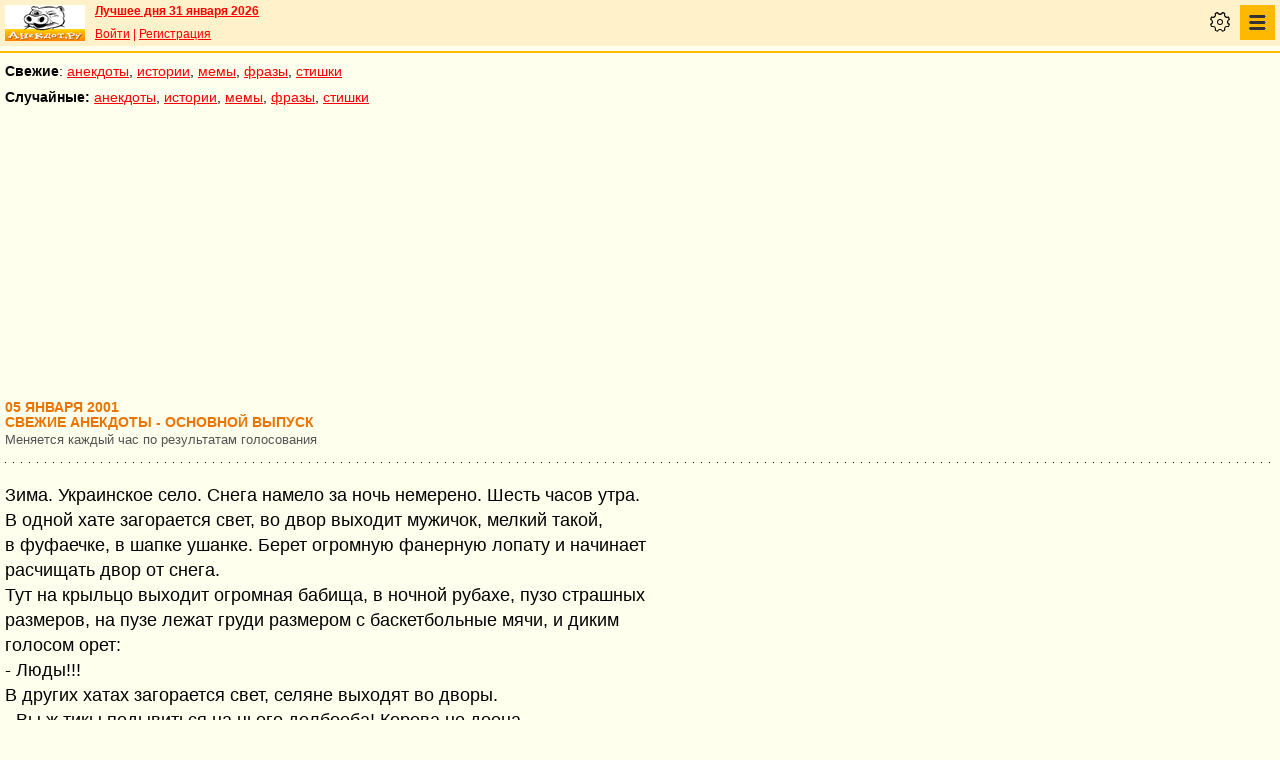

--- FILE ---
content_type: text/html; charset=UTF-8
request_url: https://pda.anekdot.ru/an/an0101/j010105;100.html
body_size: 11041
content:
<!DOCTYPE html>
<html lang="ru">
<head>
<meta http-equiv="Content-Type" content="text/html; charset=utf-8">
<meta name="viewport" content="width=device-width">
<link rel="icon" type="image/png" href="/favicon-144x144.png">
<title>анекдоты свежие :: 05 января 2001</title><meta name="keywords" content="анекдоты свежие"><meta name="description" content="анекдоты свежие. Голосование, поиск, тематические подборки. Aнекдоты от Димы Вернера. 05 января 2001"><link rel="canonical" href="https://www.anekdot.ru/an/an0101/j010105;100.html"><link href="/skin/s_skin_2.css?376" rel="stylesheet" type="text/css">
<link rel="alternate" type="application/rss+xml" title="Лучшие за день: анекдот, история и фраза" href="/rss/export20.xml">
<link rel="search" type="application/opensearchdescription+xml" title="Поиск анекдотов" href="/opensearch.xml">
<link rel="image_src" href="https://www.anekdot.ru/i/logo.png">
<meta property="og:image" content="https://www.anekdot.ru/i/logo.png">
<link rel="alternate" type="application/rss+xml" title="Свежая десятка смешных анекдотов" href="/rss/export_j.xml"><script src="/js/s_main.js?376" async></script>
<script src="https://yandex.ru/ads/system/header-bidding.js" async></script>
<script>window.yaContextCb = window.yaContextCb || []</script>
<script src="https://yandex.ru/ads/system/context.js" async></script>
<script src="https://content.adriver.ru/AdRiverFPS.js" async></script>
<script async src="https://cdn.skcrtxr.com/roxot-wrapper/js/roxot-manager.js?pid=33925d96-3dd7-41ce-9740-152a7d952ceb"></script><script>
const adfoxBiddersMap={myTarget:"763128",betweenDigital:"793538",adriver:"776589",otm:"1460822",getintent:"958501",buzzoola:"769160",relap:"958503",segmento:"1458193",sape:"1697231",mediasniper:"2297743",mediatoday:"2365797",roxot:"2723510",gnezdo:"2930570","adfox_yandex_adplay-adv":"3294122",link:"3389346",ohmybid:"3434190"};adUnits=[{code:"adfox_mob1",sizes:[[300,250],[300,300],[336,280]],bids:[{"bidder":"adfox_yandex_adplay-adv","params":{"p1":"dgzbj","p2":"jbzl"}},{bidder:"sape",params:{placementId: 821035}},{bidder:"myTarget",params:{placementId:244011}},{bidder:"betweenDigital",params:{placementId:2505753}},{bidder:"adriver",params:{placementId:"20:anekdot_300x250mob_top",additional:{"ext":{"query":"custom=10=20&cid="+localStorage.getItem('adrcid')}}}},{bidder:"otm",params:{placementId:"891"}},{bidder:"getintent",params:{placementId:"134_anekdot.ru_mobile_adfox_mob1_300x250"}},{bidder:"buzzoola",params:{placementId:1220273}},{bidder:"relap",params:{placementId:"t4KCb06PvUe9gICA"}},{bidder:"segmento",params:{placementId:190}},{bidder:"mediasniper",params:{placementId:3442}},{bidder:"mediatoday",params:{placementId: 9634}},{bidder:"gnezdo",params:{placementId:"353021"}},{bidder:"roxot",params:{placementId:"48050499-2d83-4b62-a706-acabcdcf27d0"},sendTargetRef: true},{bidder:"link",params:{placementId:"006a772e5a66cba20d75232f6c6665a0"}},{bidder:"ohmybid",params:{placementId:"5KzYjcTe9vCZUiUw"}}]},{code:"adfox_163767452489958716",sizes:[[300,250],[300,300],[336,280]],bids:[{bidder:"sape",params:{placementId: 864358}},{bidder:"myTarget",params:{placementId: 1428667}},{bidder:"mediasniper",params:{placementId:3446}},{bidder:"mediatoday",params:{placementId: 9889}},{bidder:"gnezdo",params:{placementId:"353025"}},{bidder:"roxot",params:{placementId:"57ff4f05-af21-4152-9010-9fcf727d5b57}"},sendTargetRef: true}]},{code:"adfox_mob2",sizes:[[300,250],[300,300],[336,280]],bids:[{bidder:"sape",params:{placementId: 821036}},{bidder:"myTarget",params:{placementId:244013}},{bidder:"betweenDigital",params:{placementId:2505767}},{bidder:"adriver",params:{placementId:"20:anekdot_300x250mob_mid",additional:{"ext":{"query":"custom=10=20&cid="+localStorage.getItem('adrcid')}}}},{bidder:"otm",params:{placementId:"892"}},{bidder:"getintent",params:{placementId:"134_anekdot.ru_mobile_adfox_mob2_300x250"}},{bidder:"buzzoola",params:{placementId:1220274}},{bidder:"relap",params:{placementId:"5NPTBybn5hzmtLS0"}},{bidder:"segmento",params:{placementId:191}},{bidder:"mediasniper",params:{placementId:3443}},{bidder:"mediatoday",params:{placementId: 9635}},{bidder:"gnezdo",params:{placementId:"353022"}},{bidder:"roxot",params:{placementId:"7d3ee71c-f138-454c-a8e6-572a791cdaa4"},sendTargetRef: true},{bidder:"link",params:{placementId:"fc571fe61523a9ef45feb9fa4f9b144a"}},{bidder:"ohmybid",params:{placementId:"i3t5LyJ6L7fzBzhE"}}]},{code:"adfox_mob3",sizes:[[300,250],[300,300],[336,280]],bids:[{bidder:"sape",params:{placementId: 821037}},{bidder:"myTarget",params:{placementId:244015}},{bidder:"betweenDigital",params:{placementId:2505771}},{bidder:"otm",params:{placementId:"893"}},{bidder:"getintent",params:{placementId:"134_anekdot.ru_mobile_adfox_mob3_300x250"}},{bidder:"buzzoola",params:{placementId:1220275}},{bidder:"relap",params:{placementId:"-wT7WJhYhJ5kPQUF"}},{bidder:"segmento",params:{placementId:192}},{bidder:"mediasniper",params:{placementId:3444}},{bidder:"gnezdo",params:{placementId:"353023"}},{bidder:"roxot",params:{placementId:"9911739b-d197-43a5-9649-c96550de466a"},sendTargetRef: true},{bidder:"link",params:{placementId:"2547e3cf3cc190ee6c8c21ed89f70fd6"}},{bidder:"ohmybid",params:{placementId:"fJLxfmaYR810yceC"}}]},{code:"adfox_mob4",sizes:[[300,250],[300,300],[336,280]],bids:[{bidder:"sape",params:{placementId: 821038}},{bidder:"myTarget",params:{placementId:244020}},{bidder:"betweenDigital",params:{placementId:2505772}},{bidder:"otm",params:{placementId:"894"}},{bidder:"getintent",params:{placementId:"134_anekdot.ru_mobile_adfox_mob4_300x250"}},{bidder:"buzzoola",params:{placementId:1220276}},{bidder:"relap",params:{placementId:"NMs0FdUVRF6kirCw"}},{bidder:"segmento",params:{placementId:193}},{bidder:"gnezdo",params:{placementId:"353024"}},{bidder:"roxot",params:{placementId:"f000369a-85e3-4965-ad1b-a5d43ed71354"},sendTargetRef: true},{bidder:"link",params:{placementId:"e87b9b5261afffcab4605e94104ff52b"}},{bidder:"ohmybid",params:{placementId:"RrGCNGD0N2A5Nu4F"}}]}];var userTimeout=1200;window.YaHeaderBiddingSettings={biddersMap:adfoxBiddersMap,adUnits:adUnits,timeout:userTimeout};
</script></head>
<body>
<div class="a_abs">
<div id="Rambler-counter"></div>
<script>
new Image().src="//counter.yadro.ru/hit?r"+
escape(document.referrer)+((typeof(screen)=="undefined")?"":
";s"+screen.width+"*"+screen.height+"*"+(screen.colorDepth?
screen.colorDepth:screen.pixelDepth))+";u"+escape(document.URL)+
";h"+escape(document.title.substring(0,150))+
";"+Math.random();
var _top100q=_top100q || [];
_top100q.push(["setAccount","1376"]);
_top100q.push(["trackPageviewByLogo",document.getElementById("Rambler-counter")]);
(function(){
var pa=document.createElement("script");
pa.type="text/javascript";
pa.async=true;
pa.src=("https:"==document.location.protocol ? "https:":"http:")+"//st.top100.ru/top100/top100.js";
var s=document.getElementsByTagName("script")[0];
s.parentNode.insertBefore(pa,s);
})();
</script>
<img src="//top-fwz1.mail.ru/counter?id=7;js=na" height="1" width="1" alt="">
<script>
(function(i,s,o,g,r,a,m){i["GoogleAnalyticsObject"]=r;i[r]=i[r]||function(){
(i[r].q=i[r].q||[]).push(arguments)},i[r].l=1*new Date();a=s.createElement(o),
m=s.getElementsByTagName(o)[0];a.async=1;a.src=g;m.parentNode.insertBefore(a,m)
})(window,document,"script","https://www.google-analytics.com/analytics.js","ga");
ga("create","UA-93084919-1","auto");
ga("send","pageview");
</script>
<script>
(function(d, w, c){ (w[c] = w[c] || []).push(function(){try{ w.yaCounter49813411=new Ya.Metrika2({id:49813411,clickmap:true,trackLinks:true,accurateTrackBounce:true});} catch(e){}}); var n=d.getElementsByTagName("script")[0],s=d.createElement("script"),f=function(){n.parentNode.insertBefore(s,n);}; s.type="text/javascript";s.async=true;s.src="https://mc.yandex.ru/metrika/tag.js"; if(w.opera=="[object Opera]"){d.addEventListener("DOMContentLoaded",f,false);}else{f();}})(document, window, "yandex_metrika_callbacks2");
</script>
<noscript><div><img src="https://mc.yandex.ru/watch/49813411" style="position:absolute;left:-9999px;" alt=""></div></noscript>
</div><div class="wrapper">    <header class="header"><div class="top-line-mob">
    <div class="mob-left"><a href="https://www.anekdot.ru/" class="a-sprite mob-logo" title="Анекдоты из России"></a></div>
    <div class="mob-right">
        <div class="bold a_mb10"><a href="https://www.anekdot.ru/an/an0131/jxbtracoenN260131;50.html">Лучшее дня 31 января 2026</a></div>
        <a href="https://gb.anekdot.ru/login/">Войти</a> | <a href="https://gb.anekdot.ru/register/">Регистрация</a><div class="mob-settings" onclick><div class="icon"></div></div>
<nav class="mob-nav" onclick>
<div class="icon"></div>
<ul class="menu">
<li><span class="first sub">Анекдоты</span>
<ul class="second">
<li><a href="/last/anekdot/">основные</a></li>
<li><a href="/best/anekdot/0131/">лучшие прошлых лет</a></li>
<li><a href="/release/anekdot/day/">все новые за день</a></li>
<li><a href="/last/burning/">злободневные</a></li>
<li><a href="/last/non_burning/">без политики</a></li>
<li><a href="/last/good/">приличные</a></li>
<li><a href="/last/anekdot_original/">авторские</a></li>
<li><a href="/release/anekdot/week/">лучшие недели</a></li>
<li><a href="/release/anekdot/month/" title="Самые смешные анекдоты за месяц">лучшие месяца</a></li>
<li><a href="/release/anekdot/year/">лучшие года</a></li>
<li><a href="/author-best/years/?years=anekdot">лучшие 1995-2026</a></li>
<li><a href="/random/anekdot/">случайные</a></li>
<li><a href="/tags/">по темам</a></li>
<li><a href="/ymd/ymd.html?j26">по датам</a></li>
</ul>
</li>
<li><span class="first sub">Истории</span>
<ul class="second">
<li><a href="/last/story/">основные</a></li>
<li><a href="/best/story/0131/">лучшие прошлых лет</a></li>
<li><a href="/release/story/day/">все новые за день</a></li>
<li><a href="/last/funny/">юмористические</a></li>
<li><a href="/last/non_funny/">несмешные</a></li>
<li><a href="/last/story_original/">авторские</a></li>
<li><a href="/random/story/">случайные</a></li>
<li><a href="/release/story/week/">лучшие недели</a></li>
<li><a href="/release/story/month/" title="Самые смешные истории за месяц">лучшие месяца</a></li>
<li><a href="/release/story/year/">лучшие года</a></li>
<li><a href="/author-best/years/?years=story">лучшие 1995-2026</a></li>
<li><a href="/ymd/ymd.html?o26">по датам</a></li>
</ul>
</li>
<li><span class="first sub">Мемы</span>
<ul class="second">
<li><a href="/last/mem/">основные</a></li>
<li><a href="/best/mem/0131/">лучшие прошлых лет</a></li>
<li><a href="/release/mem/day/">все новые за день</a></li>
<li><a href="/last/mem_burning/">злободневные</a></li>
<li><a href="/last/mem_non_burning/">без политики</a></li>
<li><a href="/last/mem_non_erotica/">без эротики</a></li>
<li><a href="/last/mem_video/">видео</a></li>
<li><a href="/last/mem_non_video/">без видео</a></li>
<li><a href="/last/mem_original/">авторские</a></li>
<li><a href="/random/mem/">случайные</a></li>
<li><a href="/release/mem/week/">лучшие недели</a></li>
<li><a href="/release/mem/month/">лучшие месяца</a></li>
<li><a href="/release/mem/year/">лучшие года</a></li>
<li><a href="/author-best/years/?years=mem">лучшие 2019-2026</a></li>
<li><a href="/ymd/ymd.html?n26">по датам</a></li>
</ul>
</li>
<li><span class="first sub">фразы</span>
<ul class="second">
<li><a href="/last/aphorism/">основные</a></li>
<li><a href="/best/aphorism/0131/">лучшие прошлых лет</a></li>
<li><a href="/release/aphorism/day/">все новые за день</a></li>
<li><a href="/random/aphorism/">случайные</a></li>
<li><a href="/release/aphorism/week/">лучшие недели</a></li>
<li><a href="/release/aphorism/month/">лучшие месяца</a></li>
<li><a href="/release/aphorism/year/">лучшие года</a></li>
<li><a href="/author-best/years/?years=aphorism">лучшие 1995-2026</a></li>
<li><a href="/ymd/ymd.html?a26">по датам</a></li>
</ul>
</li>
<li><span class="first sub">Стишки</span>
<ul class="second">
<li><a href="/last/poems/">основные</a></li>
<li><a href="/best/poems/0131/">лучшие прошлых лет</a></li>
<li><a href="/release/poems/day/">все новые за день</a></li>
<li><a href="/random/poems/">случайные</a></li>
<li><a href="/release/poems/week/">лучшие недели</a></li>
<li><a href="/release/poems/month/">лучшие месяца</a></li>
<li><a href="/release/poems/year/">лучшие года</a></li>
<li><a href="/author-best/years/?years=poems">лучшие 1995-2026</a></li>
<li><a href="/ymd/ymd.html?c26">по датам</a></li>
</ul>
</li>
<li><span class="first sub">Карикатуры</span>
<ul class="second">
<li><a href="/random/caricatures/">случайные</a></li>
<li><a href="/ymd/ymd.html?e22">по датам</a></li>
<li><a href="/author-best/years/?years=pics">лучшие 1995-2022</a></li>
</ul>
</li>
<li><span class="first sub">Авторы и рейтинги</span>
<ul class="second">
<li><a href="/static/ratings.html">рейтинги</a></li>
<li><a href="/author-best/rating/">авторские рейтинги</a></li>
<li><a href="/author-best/top10/">авторские десятки</a></li>
<li><a href="/author-best/top100/">авторские сотни</a></li>
<li><a href="/author-best/list/">наши авторы</a></li>
<li><a href="/author-best/">лучшее от авторов</a></li>
<li><a href="/author-best/comments/">комментаторы</a></li>
<li><a href="/konkurs/prizes.html">премии сайта</a></li>
</ul>
</li>
<li><span class="first sub">Прислать текст</span>
<ul class="second">
<li><a href="/upload/anekdot/">анекдот</a></li>
<li><a href="/upload/story/">историю</a></li>
<li><a href="/upload/mem/">мем</a></li>
<li><a href="/upload/aphorism/">фразу</a></li>
<li><a href="/upload/poems/">стишок</a></li>
</ul>
</li>
<li><a class="first" href="/search/">Поиск</a></li>
<li><a class="first" href="https://gb.anekdot.ru/">Гостевые</a></li>
<li><a class="first" href="/static/rss.html">Соцсети и RSS</a></li>
</ul>
</nav>
    </div>
    <div class="cb"></div>
    </div></header><div class="mob-nav-divide"></div>
    <nav class="mob-menu-top">
        <span class="bold">Свежие</span>: <a href="/last/anekdot/">анекдоты</a>, <a href="/last/story/">истории</a>, <a href="/last/mem/">мемы</a>,
        <a href="/last/aphorism/">фразы</a>, <a href="/last/poems/">стишки</a>
    </nav>
    <nav class="mob-menu-top">
        <span class="bold">Случайные:</span> <a href="/random/anekdot/">анекдоты</a>, <a href="/random/story/">истории</a>, <a href="/random/mem/">мемы</a>,
        <a href="/random/aphorism/">фразы</a>, <a href="/random/poems/">стишки</a>
    </nav><div class="block-row a_act"><div class="block-head"><div class="a_mh250 fs0">
<div id="adfox_mob1"></div>
<script>
window.yaContextCb.push(()=>{
Ya.adfoxCode.create({ownerId:254948,containerId:'adfox_mob1',params:{pp:'noj',ps:'cxlp',p2:'fwbj',puid1:''}});
});
</script>
</div></div></div><main class="content">
	<div class="col-left">
<div><div class="topicbox"><div><div class="subdate">05 января 2001</div><h1>Свежие анекдоты - основной выпуск</h1><span class="subtitle">Меняется каждый час по результатам голосования</span></div></div><div class="topicbox" id="8" data-id="-10069969" data-t="j"><div class="text">Зима. Украинское село. Снега намело за ночь немерено. Шесть часов утра.<br>В одной хате загорается свет, во двор выходит мужичок, мелкий такой,<br>в фуфаечке, в шапке ушанке. Берет огромную фанерную лопату и начинает<br>расчищать двор от снега.<br>Тут на крыльцо выходит огромная бабища, в ночной рубахе, пузо страшных<br>размеров, на пузе лежат груди размером с баскетбольные мячи, и диким<br>голосом орет:<br>- Люды!!!<br>В других хатах загорается свет, селяне выходят во дворы.<br>- Вы ж тикы подывиться на цього долбоеба! Корова не доена,<br>  жинка не ебана, а вин, падла, сниг розгриба!</div><div class="tags"><a href="/tags/%D0%A3%D0%BA%D1%80%D0%B0%D0%B8%D0%BD%D0%B0">Украина</a></div><div class="votingbox"><div class="num">8</div><div class="rates" data-id="-10069969" data-r="698;1840;1203;505"></div><div class="btn2"><a href="/id/-10069969/" data-com="0"></a><span class="a_share"></span><a class="auth" href="/authors/?a1=%D0%95%D0%B3%D0%BE%D1%80%20%D0%94%D0%B5%D0%B1%D0%B0%D0%BB%D1%8C%D1%86%D0%B5%D0%B2%D1%81%D0%BA%D0%B8%D0%B9">Егор Дебальцевский</a></div></div></div><div class="topicbox" id="4" data-id="-10069973" data-t="j"><div class="text">Купил мужик мышь для компа оптическую. Круто! В руководстве написано -<br>работает на любой поверхности...<br>Повозил по столу - работает!<br>...по бумаге - работает!!<br>...по линолеуму - работает!!!<br>Что бы еще попробовать?<br>По ЗЕРКАЛУ!!!! - "Обнаружено новое устройство..."</div><div class="votingbox"><div class="num">4</div><div class="rates" data-id="-10069973" data-r="479;1136;758;279"></div><div class="btn2"><a href="/id/-10069973/" data-com="0"></a><span class="a_share"></span><a class="auth" href="/authors/?a1=mika">mika</a></div></div></div><div class="topicbox" id="9" data-id="-10069968" data-t="j"><div class="text">Сын нового русского приходит домой и говорит:<br>- Папа, я хочу быть музыкантом!<br>Папа озадачился, подсуетился, напряг связи.<br>На следующее утро приходит и говорит:<br>- Так, сынуля, завтра приходишь в консерваторию на экзамен. Экзамен<br>  для тебя такой: называешь свою фамилию, берешь самые большие<br>  барабанные палочки и громко бьешь в барабан. Понял?<br>Сынок:<br>- Понял!<br>На следующий день встречает папа сына, а сынок заплаканный идет.<br>"Нувориш" аж присел:<br>- Что, не взяли?!!<br>- Не-ее-т!!<br>- Ты до консерватории дошел?<br>- Да-а-а!<br>- Фамилию назвал?<br>- Да-а-а!<br>- Палочки взял?<br>- Да-а-а!<br>- А в чем тогда облом-то, сынок?<br>- По барабану не попа-а-ал!</div><div class="votingbox"><div class="num">9</div><div class="rates" data-id="-10069968" data-r="311;973;580;269"></div><div class="btn2"><a href="/id/-10069968/" data-com="0"></a><span class="a_share"></span><a class="auth" href="/authors/?a1=%D0%9D%D0%B8%D0%BA%D0%BE%D0%BB%D0%B0%D0%B9">Николай</a></div></div></div><div class="topicbox" id="3" data-id="-10069974" data-t="j"><div class="text">- Внучка, что бы ты хотела получить в подарок?<br>- Противозачаточную таблетку.<br>- Что ты, внучка, зачем тебе?<br>- Бабушка, ну представь, у меня уже 4 куклы, куда мне 5?</div><div class="votingbox"><div class="num">3</div><div class="rates" data-id="-10069974" data-r="271;822;497;226"></div><div class="btn2"><a href="/id/-10069974/" data-com="0"></a><span class="a_share"></span><a class="auth" href="/authors/?a1=Maxim">Maxim</a></div></div></div><div class="topicbox" id="5" data-id="-10069972" data-t="j"><div class="text">Семья смотрит телевизор.<br>Диктор объявляет:<br>- Есть народная примета, как встретишь новое столетие, так его и проживешь.<br>Сын:<br>- Вот здорово! Сто лет подряд конфеты, мороженое, игрушки - классно!<br>Папа, жене на ушко:<br>- А мы с тобой будем тра..ся, тра..ся, тра..ся...<br>Дед:<br>- И нахрена мне еще сто лет этого радикулита?</div><div class="tags"><a href="/tags/%D0%BF%D1%80%D0%B8%D0%BC%D0%B5%D1%82%D1%8B">приметы</a></div><div class="votingbox"><div class="num">5</div><div class="rates" data-id="-10069972" data-r="161;759;406;245"></div><div class="btn2"><a href="/id/-10069972/" data-com="0"></a><span class="a_share"></span><a class="auth" href="/authors/?a1=%28C%29%20%D0%A0%D0%BE%D0%B1%D0%B8%D0%BD%D0%B7%D0%BE%D0%BD%20%D0%9E%D0%B4%D0%95c%D1%81%D0%BA%D0%B8%D0%B9">(C) Робинзон ОдЕcский</a></div></div></div><div class="topicbox" id="10" data-id="-10069967" data-t="j"><div class="text">Однажды одинокая женщина Анна Сергеевна встретила одинокого мужчину<br>Николая Васильевича. Они не виделись двадцать лет.<br>- Как дела? - спросила А.С.<br>- Да вот все один. Так вроде ничего, только женской руки не хватает.<br>  У меня, как видишь, обе мужские, - грустно пошутил Н.В.<br>- А вот у меня в хозяйстве как раз не хватает мужской руки. У меня,<br>  как видишь, обе руки - женские...<br>Вдруг они посмотрели друг на друга долгим задумчивым взглядом и поняли<br>друг друга без слов.<br>...Операция прошла успешно. У Анны Сергеевны новая рука прижилась<br>особенно быстро.</div><div class="votingbox"><div class="num">10</div><div class="rates" data-id="-10069967" data-r="140;1008;514;374"></div><div class="btn2"><a href="/id/-10069967/" data-com="0"></a><span class="a_share"></span><a class="auth" href="/authors/?a1=%D0%9A%D0%BE%D0%BA%D0%BE%D1%81">Кокос</a></div></div></div><div class="topicbox" id="2" data-id="-10069975" data-t="j"><div class="text">Беседуют две подруги:<br>- Мой-то, вот, в знатоки подался, теперь хоть ночью разбуди -<br>  на любой вопрос ответит!<br>- А мой - в боксеры. Ночью разбуди - не глядя, в челюсть!</div><div class="votingbox"><div class="num">2</div><div class="rates" data-id="-10069975" data-r="34;775;356;322"></div><div class="btn2"><a href="/id/-10069975/" data-com="0"></a><span class="a_share"></span><a class="auth" href="/authors/?a1=%D0%9C%D1%83%D1%80%D0%B7">Мурз</a></div></div></div><div class="topicbox" id="1" data-id="-10069976" data-t="j"><div class="text">По поводу новогоднего музона:<br><br>Служил Гаврила гимнописцем,<br>Гаврила гимн писать умел!<br><br>Strelok</div><div class="votingbox"><div class="num">1</div><div class="rates" data-id="-10069976" data-r="-50;819;331;381"></div><div class="btn2"><a href="/id/-10069976/" data-com="0"></a><span class="a_share"></span><a class="auth" href="/authors/?a1=Strelok">Strelok</a></div></div></div><div class="topicbox" id="7" data-id="-10069970" data-t="j"><div class="text">Встретились как-то мужики, разговорились - естественно, о женщинах.<br>А раз о женщинах - значит, об отношениях с ними. Один говорит:<br>- Эх, у меня такая жена: я с ней и так, и так, и вот этак!<br>- Да это что! Я вот со своей и так, и вот так...<br>- Да я со своей вообще вот так!<br>И только Ваня молчит.<br>Его спрашивают:<br>- Вань, а ты - как?<br>- Я? А я... А я - с чувством собственного достоинства!</div><div class="votingbox"><div class="num">7</div><div class="rates" data-id="-10069970" data-r="-55;640;253;308"></div><div class="btn2"><a href="/id/-10069970/" data-com="0"></a><span class="a_share"></span><a class="auth" href="/authors/?a1=FS">FS</a></div></div></div><div class="topicbox" id="6" data-id="-10069971" data-t="j"><div class="text">[рассказывается неспеша с интонацией грузинского тоста, но без акцента]<br><br>Сидел как-то Грустный Птица Хиппи<br>рваным попом на мокром тротуаре.<br>И шел мимо Грустного Птицы Хиппи,<br>сидящего рваным попом на мокром тротуаре,<br>Стремный Полис.<br>И спросил Стремный Полис у<br>Грустного Птицы Хиппи, сидящего рваным попом<br>на мокром тротуаре:<br>"А чего это ты, Грустный Птица Хиппи, сидишь<br>рваным попом на мокром тротуаре?"<br>И ответил Грустный Птица Хиппи, сидящий рваным попом<br>на мокром тротуаре, Стремному Полису:<br>"А для того я, Грустный Птица Хиппи, сижу<br>рваным попом на мокром тротуаре, чтобы вести<br>с тобой, Стремный Полис, неторопливую беседу..."</div><div class="votingbox"><div class="num">6</div><div class="rates" data-id="-10069971" data-r="-300;953;264;564"></div><div class="btn2"><a href="/id/-10069971/" data-com="0"></a><span class="a_share"></span><a class="auth" href="/authors/?a1=%D0%98%D0%B3%D0%BE%D1%80%D1%8C">Игорь</a></div></div></div><div class="voteresult"><br><a href="/an/an0101/j010104;100.html">Вчера&lt;&lt;</a>&nbsp;5 января&nbsp;<a href="/an/an0101/j010106;100.html">&gt;&gt;Завтра</a></div><div class="a_mt20 voteresult"><input type="button" value="результаты голосования" onclick="document.location='/rating/?ids=-10069969,-10069973,-10069968,-10069974,-10069972,-10069967,-10069975,-10069976,-10069970,-10069971,&amp;fname=an/an0101/j010105;100.html'"><input style="margin-left:20px" type="button" value="пришли анекдот!" onclick="document.location='/upload/anekdot/'"></div></div><div class="bestblock mono">
<a href="/release/anekdot/day/2025-12-23/#1567538">Самый смешной анекдот за 23.12:</a><br>
<div class="text">Как сказал таксист, купивший самый большой резиновый член в секс-шопе: "Если я битой проблемного пассажира отхожу, меня посадят, а если отлуплю его огромным членом, то не факт, что он пойдёт писать заявление".</div></div><div class="a_mt30"><div id="vk-div"></div></div>
<script>
function init_VK(){document.getElementById('vk-div').innerHTML=VK.Share.button(false,{type:"round",text:"Сохранить"});}
</script>
<script src="//vk.com/js/api/share.js?90" async="async" onload="init_VK();"></script>
</div><div class="cb"></div>
</main>
<footer>
<nav class="block-row bottommenu1-background">
		<div class="bottommenu1">Анекдоты: &bull; <a href="/an/an0101/s010105;100.html" title="Анекдоты присланные повторно">повторные</a> &bull; <a href="/best/anekdot/0105/" title="Лучшие анекдоты в этот день за предыдущие годы">лучшие прошлых лет</a> &bull; <a href="/random/anekdot/" title="Случайные анекдоты">случайные</a> &bull; </div></nav>	<nav class="block-row bottommenu2-background">
		<div class="bottommenu2">
			<div class="leftlink"><a href="/">главная</a> &bull; <a href="/an/an0101/o010105;100.html">истории</a> &bull; <a href="/last/mem/">мемы</a> &bull; <a href="/an/an0101/a010105;100.html">фразы</a> &bull; <a href="/an/an0101/c010105;100.html">стишки</a> &bull;</div><div class="tell">
			<div class="tellbutton_"><a title="Расскажи анекдот!" href="/upload/anekdot/">пришли анекдот!</a></div>
			</div></div>
	</nav>
<div class="block-row bottombanner"><div class="a_mh250 a_ml5 fs0">
<div id="adfox_mob_bot"></div>
<script>
window.yaContextCb.push(()=>{
Ya.adfoxCode.create({ownerId:254948,containerId:'adfox_mob_bot',params:{pp:'nom',ps:'cxlp',p2:'fwbj',puid1:''}});
});
</script>
</div>

<script async id="__lxGc__rtr" type="text/javascript" src="//s.clickiocdn.com/t/219319/360.js"></script>
<script async type="text/javascript" src="//s.luxupcdnc.com/t/common_402.js"></script>
<script class='__lxGc__' type='text/javascript'>
((__lxGc__=window.__lxGc__||{'s':{},'b':0})['s']['_219319']=__lxGc__['s']['_219319']||{'b':{}})['b']['_658716']={'i':__lxGc__.b++};
</script></div><div class="block-row search">
	<form action="/search/" method="get">
		<select name="rubrika" class="rubrika">
			<option value="all">искать везде</option><option selected="selected" value="j">анекдоты</option><option value="o">истории</option><option value="a">фразы</option><option value="c">стишки</option>
		</select>
		<input type="text" name="query" placeholder="Поиск анекдотов" class="query" maxlength="100">&nbsp;<input type="submit" class="kaktam" value="искать">
	</form>
</div>
<div class="copyright">
	<div class="links"><a href="/static/index_adv.html">реклама на сайте</a> | <a href="/static/contacts.html">контакты</a> | <a href="/static/index_about.html">о проекте</a> | <a href="/static/webmaster.html">вебмастеру</a> | <a href="/news/">новости</a></div>
	<div class="cb a_pt10">&copy; 1995—2026 Анекдоты из России. Составитель <span class="bold">Дима Вернер</span></div></div>
<!--noindex--><div class="counters">
<a href="https://top100.rambler.ru/navi/1376/" target="_blank" rel="nofollow" class="a-sprite btn_top100" title="Rambler's Top100"></a>
<a href="https://top.mail.ru/jump?from=7" target="_blank" rel="nofollow"><img src="//top-fwz1.mail.ru/counter?id=7;t=55;l=1" height="31" width="88" alt="Рейтинг@Mail.ru"></a>
<a href="https://www.liveinternet.ru/click" target="_blank" rel="nofollow"><img src="//counter.yadro.ru/logo?11.6" title="LiveInternet: показано число просмотров за 24 часа, посетителей за 24 часа и за сегодня" alt="" width="88" height="31"></a>
</div><!--/noindex-->
</footer>
</div><div id="adfox_163767452489958716"></div>
<script>
window.yaContextCb.push(()=>{
Ya.adfoxCode.create({ownerId:254948,containerId:'adfox_163767452489958716',type:'fullscreen',platform:'touch',params:{pp:'kdt',ps:'cxlp',p2:'fwbj',puid1:'',puid2:'',puid3:''}})
})
</script>
<script>
if(['www.'+'anekdot.'+'ru', 'pda.'+'anekdot.'+'ru', 'v3.'+'anekdot.'+'ru', 'lime.'+'anekdot.'+'ru'].indexOf(location.hostname)<0) window.location='https://'+'www.'+'anekdot.'+'ru';
</script><span class="scroll-up"><span></span></span>
</body>
</html>